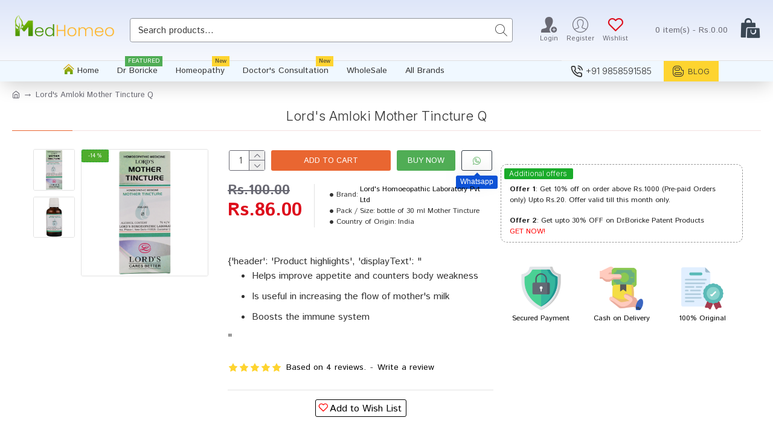

--- FILE ---
content_type: text/html; charset=utf-8
request_url: https://www.medhomeo.com/index.php?route=product/product/review&product_id=8848
body_size: 178
content:
<table class="table table-striped table-bordered"><tr><td style="width: 50%;"><strong>Neha Reddy</strong></td><td class="text-right">04/03/2023</td></tr><tr><td colspan="2"><p></p><div class="rating"><div class="rating-stars">
<span class="fa fa-stack"><i class="fa fa-star fa-stack-2x"></i><i class="fa fa-star-o fa-stack-2x"></i></span>                            <span class="fa fa-stack"><i class="fa fa-star fa-stack-2x"></i><i class="fa fa-star-o fa-stack-2x"></i></span>                            <span class="fa fa-stack"><i class="fa fa-star fa-stack-2x"></i><i class="fa fa-star-o fa-stack-2x"></i></span>                            <span class="fa fa-stack"><i class="fa fa-star fa-stack-2x"></i><i class="fa fa-star-o fa-stack-2x"></i></span>                            <span class="fa fa-stack"><i class="fa fa-star fa-stack-2x"></i><i class="fa fa-star-o fa-stack-2x"></i></span></div></div></td></tr></table><table class="table table-striped table-bordered"><tr><td style="width: 50%;"><strong>Shreya Gupta</strong></td><td class="text-right">09/12/2022</td></tr><tr><td colspan="2"><p></p><div class="rating"><div class="rating-stars">
<span class="fa fa-stack"><i class="fa fa-star fa-stack-2x"></i><i class="fa fa-star-o fa-stack-2x"></i></span>                            <span class="fa fa-stack"><i class="fa fa-star fa-stack-2x"></i><i class="fa fa-star-o fa-stack-2x"></i></span>                            <span class="fa fa-stack"><i class="fa fa-star fa-stack-2x"></i><i class="fa fa-star-o fa-stack-2x"></i></span>                            <span class="fa fa-stack"><i class="fa fa-star fa-stack-2x"></i><i class="fa fa-star-o fa-stack-2x"></i></span>                            <span class="fa fa-stack"><i class="fa fa-star fa-stack-2x"></i><i class="fa fa-star-o fa-stack-2x"></i></span></div></div></td></tr></table><table class="table table-striped table-bordered"><tr><td style="width: 50%;"><strong>Rohan Trivedi</strong></td><td class="text-right">05/10/2022</td></tr><tr><td colspan="2"><p></p><div class="rating"><div class="rating-stars">
<span class="fa fa-stack"><i class="fa fa-star fa-stack-2x"></i><i class="fa fa-star-o fa-stack-2x"></i></span>                            <span class="fa fa-stack"><i class="fa fa-star fa-stack-2x"></i><i class="fa fa-star-o fa-stack-2x"></i></span>                            <span class="fa fa-stack"><i class="fa fa-star fa-stack-2x"></i><i class="fa fa-star-o fa-stack-2x"></i></span>                            <span class="fa fa-stack"><i class="fa fa-star fa-stack-2x"></i><i class="fa fa-star-o fa-stack-2x"></i></span>                            <span class="fa fa-stack"><i class="fa fa-star fa-stack-2x"></i><i class="fa fa-star-o fa-stack-2x"></i></span></div></div></td></tr></table><table class="table table-striped table-bordered"><tr><td style="width: 50%;"><strong>Arjun Mukherjee</strong></td><td class="text-right">05/06/2022</td></tr><tr><td colspan="2"><p></p><div class="rating"><div class="rating-stars">
<span class="fa fa-stack"><i class="fa fa-star fa-stack-2x"></i><i class="fa fa-star-o fa-stack-2x"></i></span>                            <span class="fa fa-stack"><i class="fa fa-star fa-stack-2x"></i><i class="fa fa-star-o fa-stack-2x"></i></span>                            <span class="fa fa-stack"><i class="fa fa-star fa-stack-2x"></i><i class="fa fa-star-o fa-stack-2x"></i></span>                            <span class="fa fa-stack"><i class="fa fa-star fa-stack-2x"></i><i class="fa fa-star-o fa-stack-2x"></i></span>                            <span class="fa fa-stack"><i class="fa fa-star fa-stack-2x"></i><i class="fa fa-star-o fa-stack-2x"></i></span></div></div></td></tr></table><div class="pagination-results"><div class="text-left"></div></div>